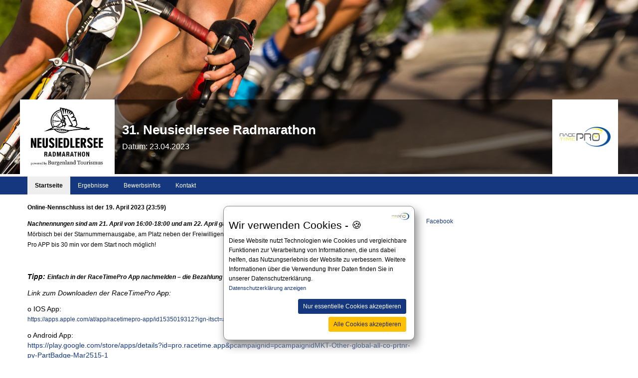

--- FILE ---
content_type: text/html; charset=UTF-8
request_url: https://events.racetime.pro/de/event/660
body_size: 4098
content:
<!DOCTYPE html>
<html lang="de">

<head>
    <title>31. Neusiedlersee Radmarathon - Infoseiten für Sportveranstaltungen - RaceTimePro GmbH</title>
    <meta charset="utf-8">
<meta http-equiv="X-UA-Compatible" content="IE=edge">
<meta name='viewport' content='width=device-width, initial-scale=1.0, maximum-scale=1.0, user-scalable=0' />
<meta name="author" content="RaceTimePro GmbH | Dipl.-Ing. Werner Gundacker, BSc">

<link rel="apple-touch-icon" sizes="57x57" href="https://events.racetime.pro/images/favicons/apple-icon-57x57.png">
<link rel="apple-touch-icon" sizes="60x60" href="https://events.racetime.pro/images/favicons/apple-icon-60x60.png">
<link rel="apple-touch-icon" sizes="72x72" href="https://events.racetime.pro/images/favicons/apple-icon-72x72.png">
<link rel="apple-touch-icon" sizes="76x76" href="https://events.racetime.pro/images/favicons/apple-icon-76x76.png">
<link rel="apple-touch-icon" sizes="114x114" href="https://events.racetime.pro/images/favicons/apple-icon-114x114.png">
<link rel="apple-touch-icon" sizes="120x120" href="https://events.racetime.pro/images/favicons/apple-icon-120x120.png">
<link rel="apple-touch-icon" sizes="144x144" href="https://events.racetime.pro/images/favicons/apple-icon-144x144.png">
<link rel="apple-touch-icon" sizes="152x152" href="https://events.racetime.pro/images/favicons/apple-icon-152x152.png">
<link rel="apple-touch-icon" sizes="180x180" href="https://events.racetime.pro/images/favicons/apple-icon-180x180.png">
<link rel="icon" type="image/png" sizes="192x192" href="https://events.racetime.pro/images/favicons/android-icon-192x192.png">
<link rel="icon" type="image/png" sizes="32x32" href="https://events.racetime.pro/images/favicons/favicon-32x32.png">
<link rel="icon" type="image/png" sizes="96x96" href="https://events.racetime.pro/images/favicons/favicon-96x96.png">
<link rel="icon" type="image/png" sizes="16x16" href="https://events.racetime.pro/images/favicons/favicon-16x16.png">
<link rel="manifest" href="https://events.racetime.pro/images/favicons/manifest.json">
<meta name="msapplication-TileImage" content="https://events.racetime.pro/images/ms-icon-144x144.png">

<!-- CSRF Token -->
<meta name="csrf-token" content="8qomksmkqwGRst4CqjsAbSTOvoZ5nQr78wovsX3Y">

<!-- Styles -->
<link href="https://events.racetime.pro/css/app.css" rel="stylesheet">
<link rel="stylesheet" type="text/css" href="https://events.racetime.pro/DataTables/datatables.min.css" />
<link rel="stylesheet" type="text/css" href="https://events.racetime.pro/js/jquery-ui/jquery-ui.min.css" />
<script src="https://events.racetime.pro/js/app.js"></script>
        <script>
        $(document).ready(function(){
            $(".all-cookies-btn").click(function(){
                $.ajax({
                    cache: false,
                    type: "GET",
                    url: "https://events.racetime.pro/acceptallcookies",
                    success: function(data) {
                        $("#cookie-wrapper").addClass("d-none");
                        $(".need-all-cookies-message").addClass("d-none");
                        if ($("#mapsFrame").length){
                            $("#mapsFrame").removeClass("d-none");
                            $("#mapsFrame").attr("src", $("#mapsFrame").attr("future-src"));
                        }
                    }
                });
            });

            $(".essential-cookies-btn").click(function(){
                $.ajax({
                    cache: false,
                    type: "GET",
                    url: "https://events.racetime.pro/acceptessentialcookies",
                    success: function(data) {
                        $("#cookie-wrapper").addClass("d-none");
                    }
                });
            });
        });
        </script><div id="cookie-wrapper" class="cookie-banner">
                <div class="row">
                <div class="col-10">
                <h3>Wir verwenden Cookies - 🍪</h3>
                </div>
                <div class="col-2">
                <img class="cookie-logo" src="https://events.racetime.pro/images/logo_rtp.png">
                </div>
                </div>
                    <div class="cookie-text">Diese Website nutzt Technologien wie Cookies und vergleichbare Funktionen zur Verarbeitung von Informationen, die uns dabei helfen, das Nutzungserlebnis der Website zu verbessern. Weitere Informationen über die Verwendung Ihrer Daten finden Sie in unserer Datenschutzerklärung.<br><small><a href="https://www.racetime.pro/files/datenschutz202209.pdf" target="_blank">Datenschutzerklärung anzeigen</a></small></div>
                    <div class="cookie-buttons mt-3">
                        <button type="button" class="btn btn-primary mr-0 mr-sm-2 mb-2 essential-cookies-btn">Nur essentielle Cookies akzeptieren</button>
                        <button type="button" class="btn btn-warning mr-0 mr-sm-2 mb-2 all-cookies-btn">Alle Cookies akzeptieren</button>
                    </div>
                </div>    <script src="https://events.racetime.pro/js/app.js"></script>
</head>

<body id="eventpage">
    <header class="new">
	<div class="slider_container">
					<div class="image" style="background-image: url(https://events.racetime.pro/images/slider/cycling_slider_01.jpg);"></div>
         <div class="image" style="background-image: url(https://events.racetime.pro/images/slider/cycling_slider_02.jpg);"></div>		
			</div>
	<div class="header_container container-fluid maxWidth">
		<div class="row equal">
							<div class="event_logo_container col col-12 col-md-auto">
					<a href="https://events.racetime.pro/event/660">
						<img class="event_logo" src="https://www.racetime.pro/entryservice/OnlineanmeldungGross/img/34554_Logo_poweredby_Burgenland-Tourismus.png"/>
					</a>
				</div>				
						<div class="col align-self-center heading_container">
				<h1>
					31. Neusiedlersee Radmarathon				</h1>
									<h2>						Datum: 23.04.2023
					</h2>
							</div>
							<div class="rtp_logo_container col col-12 col-md-auto d-none d-md-flex">
					<a href="/">
						<img class="rtp_logo" src="https://events.racetime.pro/images/logo_rtp.png"/>
					</a>
				</div>
					</div>
	</div>
</header>    <nav class="eventnav navbar navbar-expand-md navbar-dark bg-primary p-0">
    <div class="container-fluid maxWidth">
        <button class="navbar-toggler" type="button" data-toggle="collapse" data-target="#navbarNav"
            aria-controls="navbarNav" aria-expanded="false" aria-label="Toggle navigation">
            <span class="navbar-toggler-icon"></span>
        </button>
        <div class="collapse navbar-collapse" id="navbarNav">
            <ul class="navbar-nav">
                <li class="nav-item active">
                    <a class="nav-link" href="https://events.racetime.pro/event/660">Startseite</a>
                </li>
                                    <li class="nav-item ">
                        <a class="nav-link"
                            href="https://events.racetime.pro/event/660/results">Ergebnisse</a>
                    </li>
                                                                    <li class="nav-item ">
                        <a class="nav-link"
                            href="https://events.racetime.pro/event/660/infos">Bewerbsinfos</a>
                    </li>
                                <!-- Remove next line comment to re-implement schedule-->
                <!--
                <li class="nav-item ">
                    <a class="nav-link" href="https://events.racetime.pro/event/660/schedule">Programm</a>
                </li>
                -->

                <li class="nav-item ">
                    <a class="nav-link"
                        href="https://events.racetime.pro/event/660/contact">Kontakt</a>
                </li>
                <!--<li class="nav-item ">
                        <a class="nav-link" href="https://events.racetime.pro/event/660/statistic">Statistik</a>
                    </li>
-->
            </ul>
        </div>
    </div>
</nav>
        <div id="main" class="container-fluid maxWidth">
        <div class="row">
            <div class="content-column col-12">
                <div class="content">
                        <div class="row">
        <div class="col-12 col-md-8 col-lg-8 col-xl-8">
            <span class="eventdescription">
                                                            <p><b style="font-size: 1rem;">Online-Nennschluss ist der 19. April 2023 (23:59)</b><br></p><p><b>
</b></p><p><span style="font-size: 1rem;"><b style="font-style: italic;">Nachnennungen sind am 21. April von 16:00-18:00 und am 22. April ganztägig bis 19:00 Uhr, sowie am 23. April </b>bis kurz vor dem Start in Mörbisch bei der Starnummernausgabe, am Platz neben der Freiwilligen Feuerwehr Mörbisch (Raiffeisenstraße 53) oder über die Racetime Pro APP bis 30 min vor dem Start noch möglich!</span><br></p><p><br></p><p><b><i>Tipp: <span style="font-size: 1rem;">Einfach in der RaceTimePro App nachmelden – die Bezahlung ist dann direkt bei der Startnummernabholung vor Ort zu tätigen!</span></i></b></p><p><i style="">Link zum Downloaden der RaceTimePro App:</i></p><p>o IOS App:<br><a href="https://apps.apple.com/at/app/racetimepro-app/id1535019312?ign-itsct=apps_box&ign-itscg=30200" target="_blank" style="background-color: rgb(255, 255, 255); font-size: 1rem;">https://apps.apple.com/at/app/racetimepro-app/id1535019312?ign-itsct=apps_box&ign-itscg=30200</a><span style="font-size: 1rem;"> </span></p><p>o Android App:<br><a href="https://play.google.com/store/apps/details?id=pro.racetime.app&pcampaignid=pcampaignidMKT-Other-global-all-co-prtnr-py-PartBadge-Mar2515-1" target="_blank">https://play.google.com/store/apps/details?id=pro.racetime.app&pcampaignid=pcampaignidMKT-Other-global-all-co-prtnr-py-PartBadge-Mar2515-1</a><br><span style="font-size: 1rem;">     </span></p><p>
</p><p>
</p>
                                                </span>
            <div class="kachel_container">

                
                
                                    <div class="kachel">
                        <a class="kachel-link" href="https://events.racetime.pro/event/660/results">
                            <div class="card-body yellow">
                                <p class="beforeHeading">zu den</p>
                                <p class="heading">Ergebnissen</p>
                                <i class="card-icon fa fa-list-ol" aria-hidden="true"></i>
                            </div>
                        </a>
                    </div>
                
                                    <div class="kachel">
                        <a class="kachel-link" href="https://events.racetime.pro/event/660/infos">
                            <div class="card-body darkblue">
                                <p class="beforeHeading">Informationen zum</p>
                                <p class="heading">Bewerb</p>
                                <i class="card-icon fa fa-info-circle" aria-hidden="true"></i>
                            </div>
                        </a>
                    </div>
                
                                    <div class="kachel">
                        <a class="kachel-link" target="_blank" href="https://www.neusiedlersee-radmarathon.com/">
                            <div class="card-body darkgray">
                                <p class="heading">Webseite</p>
                                <p class="afterHeading">der Veranstaltung</p>
                                <i class="card-icon fa fa-external-link" aria-hidden="true"></i>
                            </div>
                        </a>
                    </div>
                
                
                
                

                <div style="clear:both;"></div>
            </div>
        </div>
        <div class="fb-column col-12 col-sm-12 col-md-4 col-lg-4 col-xl-4">
            <div class="row mb-4 mt-3 mr-3">
                                            </div>
            <div class="d-none d-md-block">
                <div class="fb-page" data-href="https://www.facebook.com/RaceTimePro" data-tabs="timeline" data-small-header="false" data-adapt-container-width="true" data-hide-cover="false" data-show-facepile="true">
    <blockquote cite="https://www.facebook.com/RaceTimePro" class="fb-xfbml-parse-ignore">
        <a href="https://www.facebook.com/RaceTimePro">Facebook</a>
    </blockquote>
</div>
            </div>
        </div>
    </div>

                </div>
            </div>
        </div>
    </div>
    <div class="guarantee container-fluid maxWidth">
	<div class="row align-items-center">
		<div class="col-12 center">
			Alle Angaben auf dieser Website sind unverbindlich und es gilt immer die offizielle Ausschreibung auf der Website des Veranstalters.		</div>
	</div>
</div>
<footer class="new">
	<div class="container-fluid maxWidth">
		<div class="row align-items-center">
			<div class="col-md-2 col-sm-2">
				Sprache: 
									<a rel="alternate" hreflang="de" href="https://events.racetime.pro/de/event/660">
													<img title="Deutsch/German" src="https://events.racetime.pro/images/flags/at.png" height="15" width="23" />
											</a>
									<a rel="alternate" hreflang="en" href="https://events.racetime.pro/en/event/660">
													<img title="Englisch/English" src="https://events.racetime.pro/images/flags/gb.png" height="15" width="23" />
											</a>
							</div>
			<div class="col-md-8 col-sm-8 center">
				© 2019 - Diese Webseite ist ein Service der RaceTimePro GmbH - www.racetime.pro			</div>
			<div class="col-md-2 col-sm-2 text-right">
				<a href="https://www.racetime.pro/" target="_blank"><img class="rtp_logo" src="https://events.racetime.pro/images/logo_rtp.png"/></a>
			</div>
		</div>
	</div>
</footer>
    <script type="text/javascript" src="https://events.racetime.pro/DataTables/datatables.min.js"></script>
        <script>
        $(document).ready(function() {
            $(".eventdescription a").each(function() {
                $(this).click('on', function(e) {
                    e.preventDefault();
                    window.open($(this).attr("href"), '_blank');
                });
            });
        });
    </script>
        <script>
        $(document).ready(function() {
            makeResponsiveSubnav();
            var random = Math.floor(Math.random() * $(".slider_container div").length);
            var activeElement = $(".slider_container div").eq(random).addClass("active");
            var nextElement = null;

            var sliderInterval = setInterval(function() {
                activeElement = $(".slider_container div.active");
                activeElement.removeClass("active");
                activeElement.addClass("hide");
                nextElement = activeElement.next();
                if (nextElement.length == 0) {
                    nextElement = $(".slider_container div:first-child");
                }
                nextElement.addClass("active");
                nextElement.removeClass("hide");
            }, 15000);
        });

        $(window).resize(function() {
            makeResponsiveSubnav();
        });

        var makeResponsiveSubnav = function() {
            $('.eventsubnav .strecken_dropdown:has(.dropdown-item.active)').addClass('active');
            $('.strecken_dropdown').hide();
            $('.strecken_items').show();
            $('.eventsubnav .navbar-brand').show();
            if (($('#navbarEventSubNav').width() + $('.eventsubnav .navbar-brand').outerWidth() - 0.5) > $(window).width() && $(window).outerWidth() >= 768) {
                $('.strecken_dropdown').show();
                $('.strecken_items').hide();
                $('.eventsubnav .navbar-brand').hide();
            } else {
                $('.strecken_dropdown').hide();
                $('.strecken_items').show();
                $('.eventsubnav .navbar-brand').show();
            }
        };
    </script>
</body>

</html>
